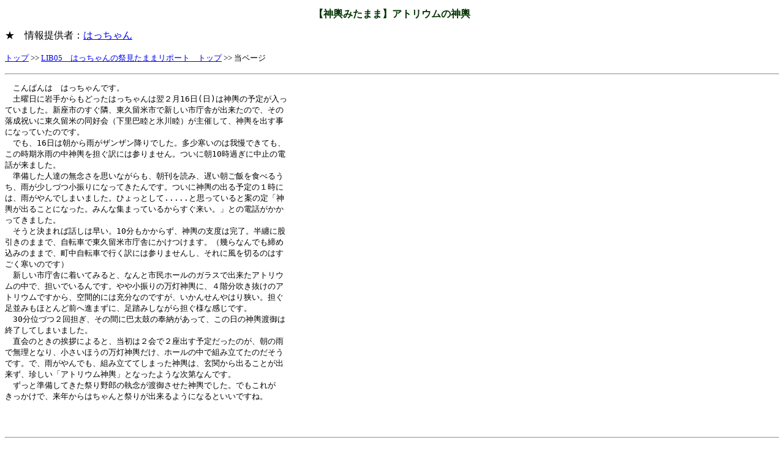

--- FILE ---
content_type: text/html
request_url: https://www.omatsuri.com/lib05/6.htm
body_size: 3236
content:
<!DOCTYPE HTML PUBLIC "-//W3C//DTD HTML 4.0//EN">
<HTML>
<HEAD>
<META name="GENERATOR" content="IBM HomePage Builder 2000  for Windows">
<TITLE>�A�g���E���̐_�`�b�͂������̍Ռ����܂܃��|�[�g�b�V�E���Ղ����</TITLE>
<LINK rel="stylesheet" type="text/css" href="../body.css">
</HEAD>
<BODY BGCOLOR=white>
<H2 align="center">�y�_�`�݂��܂܁z�A�g���E���̐_�`</H2>
���@���񋟎ҁF<A href="http://homepage2.nifty.com/hattyan/" target="_blank">�͂������</A>
<P><FONT size="-1"><A href="../">�g�b�v</A> &gt;&gt; <A href="index.htm">LIB05�@�͂������̍Ռ����܂܃��|�[�g�@�g�b�v</A> &gt;&gt; ���y�[�W</FONT> </P>
<HR>
<script type="text/javascript"><!--
google_ad_client = "pub-4186022502769803";
google_alternate_color = "FFFFFF";
google_ad_width = 728;
google_ad_height = 90;
google_ad_format = "728x90_as";
google_ad_type = "text_image";
//2007-10-02: lib5c
google_ad_channel = "1093258849";
//-->
</script>
<script type="text/javascript"
  src="http://pagead2.googlesyndication.com/pagead/show_ads.js">
</script>
<PRE>
�@����΂�́@�͂������ł��B
�@�y�j���Ɋ�肩����ǂ����͂������͗��Q��16��(��)�͐_�`�̗\�肪����
�Ă��܂����B�V���s�̂����ׁA���v���Ďs�ŐV�����s���ɂ��o�����̂ŁA����
�����j���ɓ��v���Ă̓��D��i�����b�r�ƕX��r�j����Â��āA�_�`���o����
�ɂȂ��Ă����̂ł��B
�@�ł��A16���͒�����J���U���U���~��ł����B���������͉̂䖝�ł��Ă��A
���̎����X�J�̒��_�`��S����ɂ͎Q��܂���B���ɒ�10���߂��ɒ��~�̓d
�b�����܂����B
�@���������l�B�̖��O�����v���Ȃ�����A������ǂ݁A�x�������т�H�ׂ邤
���A�J�������Â��U��ɂȂ��Ă�����ł��B���ɐ_�`�̏o��\��̂P����
�́A�J�����ł��܂��܂����B�Ђ���Ƃ���.....�Ǝv���Ă���ƈĂ̒�u�_
�`���o�邱�ƂɂȂ����B�݂�ȏW�܂��Ă��邩�炷�������B�v�Ƃ̓d�b������
���Ă��܂����B
�@�����ƌ��܂�Θb���͑����B10���������炸�A�_�`�̎x�x�͊����B���Z�Ɍ�
�����̂܂܂ŁA���]�Ԃœ��v���Ďs���ɂɂ������܂��B�i���Ȃ�ł�����
���݂̂܂܂ŁA�������]�Ԃōs����ɂ͎Q��܂��񂵁A����ɕ���؂�̂͂�
���������̂ł��j
�@�V�����s���ɂɒ����Ă݂�ƁA�Ȃ�Ǝs���z�[���̃K���X�ŏo�����A�g���E
���̒��ŁA�S���ł����ł��B��⏬�U��̖����_�`�ɁA�S�K�����������̃A
�g���E���ł�����A��ԓI�ɂ͏[���Ȃ̂ł����A�����񂹂��͂苷���B�S��
�����݂��قƂ�ǑO�֐i�܂��ɁA�����݂��Ȃ���S���l�Ȋ����ł��B
�@30���ʂÂQ��S���A���̊Ԃɔb���ۂ̕�[�������āA���̓��̐_�`�n���
�I�����Ă��܂��܂����B
�@����̂Ƃ��̈��A�ɂ��ƁA�����͂Q��łQ���o���\�肾�����̂��A���̉J
�Ŗ����ƂȂ�A�������ق��̖����_�`�����A�z�[���̒��őg�ݗ��Ă��̂�����
�ł��B�ŁA�J�����ł��A�g�ݗ��ĂĂ��܂����_�`�́A���ւ���o�邱�Ƃ��o
�����A�������u�A�g���E���_�`�v�ƂȂ����悤�Ȏ���Ȃ�ł��B
�@�����Ə������Ă����Ղ��Y�̎��O���n�䂳�����_�`�ł����B�ł����ꂪ
���������ŁA���N����͂����ƍՂ肪�o����悤�ɂȂ�Ƃ����ł��ˁB
</PRE>
<BR>
<script type="text/javascript"><!--
google_ad_client = "pub-4186022502769803";
google_alternate_color = "ffffff";
google_ad_width = 728;
google_ad_height = 90;
google_ad_format = "728x90_as";
google_ad_type = "text_image";
//2007-06-30: lib5
google_ad_channel = "9934559322";
//-->
</script>
<script type="text/javascript"
  src="http://pagead2.googlesyndication.com/pagead/show_ads.js">
</script>
<BR>
<HR>
<P align="center"><A href="index.htm"><IMG src="../b_mokiji.gif" width="122" height="35" border="0" alt="�ڎ���"></A><BR>
</P>
</BODY>
</HTML>


--- FILE ---
content_type: text/css
request_url: https://www.omatsuri.com/body.css
body_size: 329
content:
body{
background:#ffffff;
}
H1{                 /*P,H1要素に以下のプロパティを宣言*/
  font-size : 12pt;   /*フォントサイズを12ptにし、「;」で次の宣言に繋げる*/
  color     : red     /*テキストカラーを赤*/
}
H2{                 /*P,H2要素に以下のプロパティを宣言*/
  font-size : 12pt;   /*フォントサイズを12ptにし、「;」で次の宣言に繋げる*/
  color     : #003300    /*テキストカラーを濃い緑に*/
}
td{
FONT-size:10pt;
}